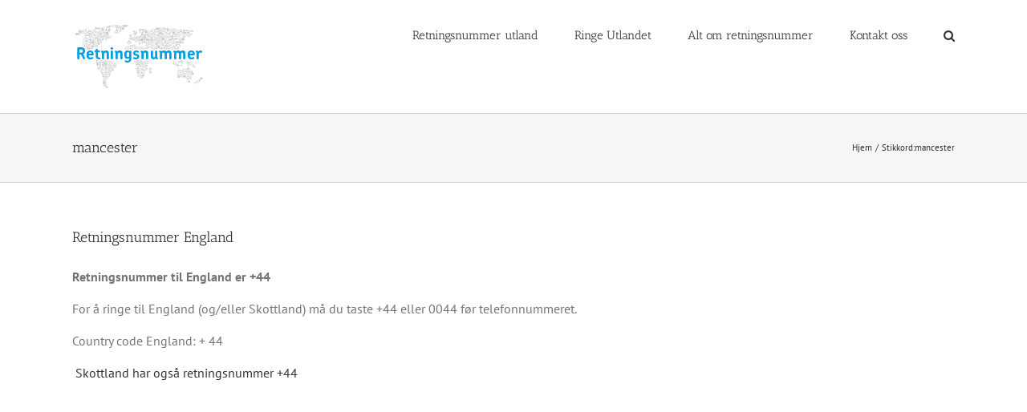

--- FILE ---
content_type: text/html; charset=utf-8
request_url: https://www.google.com/recaptcha/api2/aframe
body_size: 267
content:
<!DOCTYPE HTML><html><head><meta http-equiv="content-type" content="text/html; charset=UTF-8"></head><body><script nonce="LSd0x8pN6ISdg0iGWQmlhA">/** Anti-fraud and anti-abuse applications only. See google.com/recaptcha */ try{var clients={'sodar':'https://pagead2.googlesyndication.com/pagead/sodar?'};window.addEventListener("message",function(a){try{if(a.source===window.parent){var b=JSON.parse(a.data);var c=clients[b['id']];if(c){var d=document.createElement('img');d.src=c+b['params']+'&rc='+(localStorage.getItem("rc::a")?sessionStorage.getItem("rc::b"):"");window.document.body.appendChild(d);sessionStorage.setItem("rc::e",parseInt(sessionStorage.getItem("rc::e")||0)+1);localStorage.setItem("rc::h",'1768803917954');}}}catch(b){}});window.parent.postMessage("_grecaptcha_ready", "*");}catch(b){}</script></body></html>